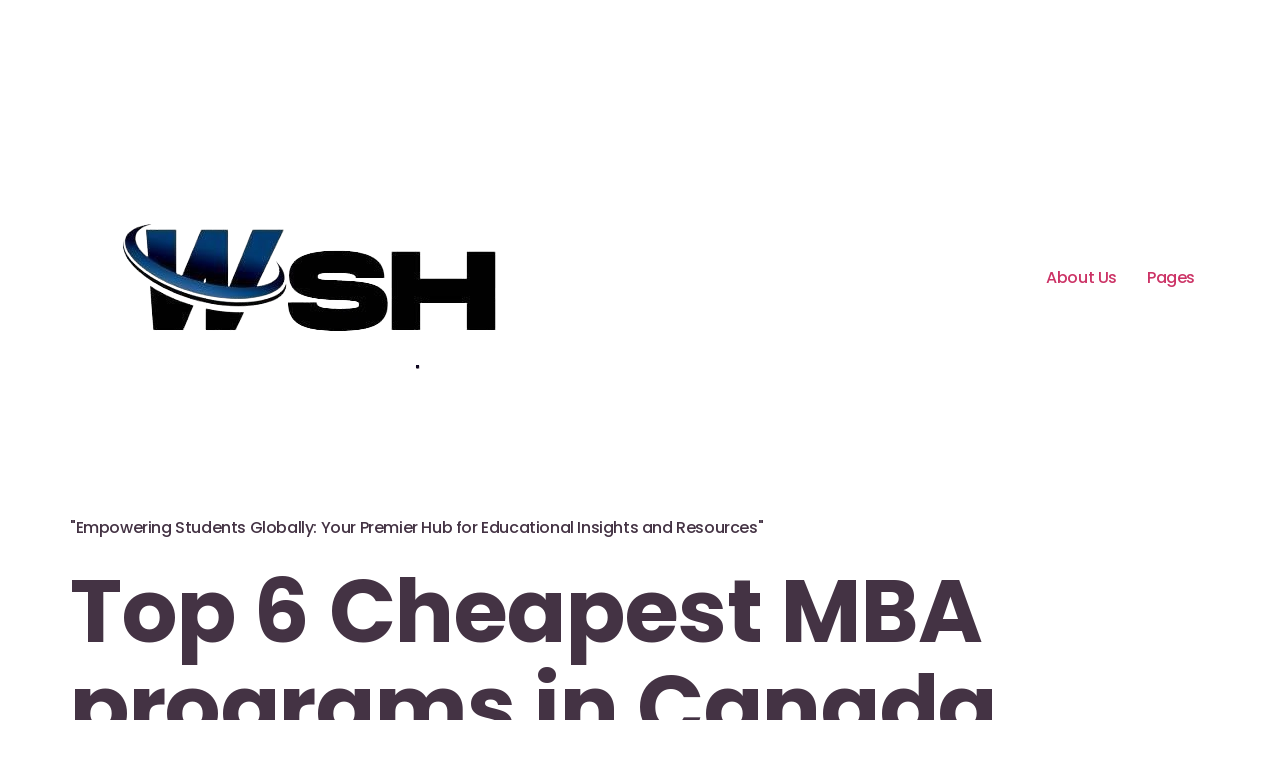

--- FILE ---
content_type: text/html; charset=utf-8
request_url: https://www.google.com/recaptcha/api2/aframe
body_size: 266
content:
<!DOCTYPE HTML><html><head><meta http-equiv="content-type" content="text/html; charset=UTF-8"></head><body><script nonce="5a9VI1iGj7HdX9opky5E1A">/** Anti-fraud and anti-abuse applications only. See google.com/recaptcha */ try{var clients={'sodar':'https://pagead2.googlesyndication.com/pagead/sodar?'};window.addEventListener("message",function(a){try{if(a.source===window.parent){var b=JSON.parse(a.data);var c=clients[b['id']];if(c){var d=document.createElement('img');d.src=c+b['params']+'&rc='+(localStorage.getItem("rc::a")?sessionStorage.getItem("rc::b"):"");window.document.body.appendChild(d);sessionStorage.setItem("rc::e",parseInt(sessionStorage.getItem("rc::e")||0)+1);localStorage.setItem("rc::h",'1768700977780');}}}catch(b){}});window.parent.postMessage("_grecaptcha_ready", "*");}catch(b){}</script></body></html>

--- FILE ---
content_type: text/css
request_url: https://worldstudyhub.com/wp-content/plugins/solace-extra/public/css/solace-extra-shortcodes.css?ver=1.3.3
body_size: 441
content:
.sol_recent_posts_shortcode {
    display: grid;
    gap: 32px;
}

.sol_recent_posts_shortcode.sol_col_1 {
    grid-template-columns: auto;
}

.sol_recent_posts_shortcode.sol_col_2 {
    grid-template-columns: auto auto;
}

.sol_recent_posts_shortcode.sol_col_3 {
    grid-template-columns: auto auto auto;
}

.sol_recent_posts_shortcode.sol_col_4 {
    grid-template-columns: auto auto auto auto;
}

.sol_recent_posts_shortcode.sol_col_5 {
    grid-template-columns: auto auto auto auto auto;
}

.sol_recent_posts_shortcode > article,
.sol_recent_posts_shortcode .box-image {
    position: relative;
}

.sol_recent_posts_shortcode .boxes {
    border: 1px solid var(--sol-color-border);
    border-radius: 3px;
    margin-bottom: 64px;
}

.sol_recent_posts_shortcode .the-category {
    text-decoration: none;
    display: block;
    border-radius: 3px;
    margin: 30px;
    position: absolute;
    top: 0;
    left: 0;
    padding: .6em 1.2em;
    background: var(--sol-color-link-button-initial);
    color: #fff;
}

.sol_recent_posts_shortcode .the-category a {
    text-decoration: none;
    font-size: 1rem;
    font-style: normal;
    font-weight: 600;
    color: #fff;
}

.sol_recent_posts_shortcode .the-author-image {
    position: absolute;
    bottom: -33px;
    left: 30px;
}

.sol_recent_posts_shortcode .the-author-image img {
    border-radius: 100%;
}

.sol_recent_posts_shortcode .box-image {
    margin-bottom: 35px;
    border-radius: 14px;
}

.sol_recent_posts_shortcode .box-image .the-image img {
    width: 100%;
    height: auto;
    display: block;
    border-radius: 3px;
}

.sol_recent_posts_shortcode .box-content {
    padding-left: 30px;
    padding-right: 30px;
}

.sol_recent_posts_shortcode .the-readmore {
    margin-top: 25px;
    margin-bottom: 25px;
}

.sol_recent_posts_shortcode .the-readmore a {
    font-weight: 600;
    text-decoration: none;
    color: var(--sol-color-link-button-initial);
    display: inline-block;
}

.sol_recent_posts_shortcode .box-meta {
    display: flex;
    flex-wrap: wrap;
    border-top: 1px solid var(--sol-color-border);
    padding: 15px 30px;
    color: var(--sol-color-base-font);
    font-size: .8125rem;
    text-transform: capitalize;
}

.sol_recent_posts_shortcode .box-meta > div {
    margin-right: 22px;
}

.sol_recent_posts_shortcode .box-meta .the-author {
    position: relative;
    margin-right: 22px;
}

.sol_recent_posts_shortcode .box-meta .the-author span::after {
    content: "";
    position: absolute;
    margin: 0 5px;
    right: -18px;
    color: var(--sol-color-base-font);
    background: var(--sol-color-base-font);
    width: 3px;
    height: 3px;
    top: 12px;
    border-radius: 100%;
}

--- FILE ---
content_type: text/css
request_url: https://worldstudyhub.com/wp-content/plugins/solace-extra/public/css/solace-extra-public.css?ver=1.3.3
body_size: 150
content:
/* Notif clipboard */
.notif-clipboard {
	position: fixed;
	top: 50%;
	left: 50%;
	padding: 10px 20px;
	border-radius: 5px;
	color: white;
	font-size: 14px;
	font-weight: 800;
	box-shadow: 0 0 14px rgba(0, 0, 0, 0.05);
	background-color: #28a745;
}

.notif-clipboard.animate {
	opacity: 0;
	transition: all 1s;
	-webkit-animation-duration: 1s;
	animation-duration: 1s;
	-webkit-animation-fill-mode: both;
	animation-fill-mode: both;
}

.notif-clipboard.animate.active {
	opacity: 1;
	transform: translateX(-50%) translateY(-50%);
}

.notif-clipboard.slide-in-down {
	transform: translateY(-100%) translateX(-50%);
}

--- FILE ---
content_type: text/css
request_url: https://worldstudyhub.com/wp-content/uploads/elementor/css/post-10373.css?ver=1761082636
body_size: 1265
content:
.elementor-kit-10373{--e-global-color-primary:#101010;--e-global-color-secondary:#212325;--e-global-color-text:#443344;--e-global-color-accent:#FF5C29;--e-global-color-024ba78:#FFE9E3;--e-global-color-5bddd3d:#8E2200;--e-global-typography-primary-font-family:"Poppins";--e-global-typography-primary-font-size:13px;--e-global-typography-primary-font-weight:500;--e-global-typography-primary-line-height:1.5em;--e-global-typography-primary-letter-spacing:-0.3px;--e-global-typography-secondary-font-family:"Poppins";--e-global-typography-secondary-font-size:13px;--e-global-typography-secondary-font-weight:500;--e-global-typography-secondary-text-transform:uppercase;--e-global-typography-secondary-line-height:1.5em;--e-global-typography-secondary-letter-spacing:0.6px;--e-global-typography-text-font-family:"Poppins";--e-global-typography-text-font-size:16px;--e-global-typography-text-font-weight:500;--e-global-typography-text-text-transform:none;--e-global-typography-text-line-height:1.5em;--e-global-typography-text-letter-spacing:-0.4px;--e-global-typography-accent-font-family:"DM Sans";--e-global-typography-accent-font-size:16px;--e-global-typography-accent-font-weight:500;--e-global-typography-accent-text-transform:capitalize;--e-global-typography-accent-line-height:1.5em;--e-global-typography-accent-letter-spacing:-0.3px;--e-global-typography-solace_body_font_family-font-family:"Poppins";--e-global-typography-solace_body_font_family-font-size:16px;--e-global-typography-solace_body_font_family-font-weight:500;--e-global-typography-solace_body_font_family-text-transform:none;--e-global-typography-solace_body_font_family-line-height:1.5em;--e-global-typography-solace_body_font_family-letter-spacing:-0.4px;--e-global-typography-solace_h1_font_family_general-font-family:"Poppins";--e-global-typography-solace_h1_font_family_general-font-size:88px;--e-global-typography-solace_h1_font_family_general-font-weight:700;--e-global-typography-solace_h1_font_family_general-line-height:1.1em;--e-global-typography-solace_h2_font_family_general-font-family:"Poppins";--e-global-typography-solace_h2_font_family_general-font-size:40px;--e-global-typography-solace_h2_font_family_general-font-weight:700;--e-global-typography-solace_h2_font_family_general-line-height:1.1em;--e-global-typography-solace_h3_font_family_general-font-family:"Poppins";--e-global-typography-solace_h3_font_family_general-font-size:38px;--e-global-typography-solace_h3_font_family_general-font-weight:700;--e-global-typography-solace_h3_font_family_general-line-height:1.2em;--e-global-typography-solace_h4_font_family_general-font-family:"Poppins";--e-global-typography-solace_h4_font_family_general-font-size:28px;--e-global-typography-solace_h4_font_family_general-font-weight:700;--e-global-typography-solace_h4_font_family_general-line-height:1.3em;--e-global-typography-solace_h5_font_family_general-font-family:"Poppins";--e-global-typography-solace_h5_font_family_general-font-size:21px;--e-global-typography-solace_h5_font_family_general-font-weight:700;--e-global-typography-solace_h5_font_family_general-line-height:1.3em;--e-global-typography-solace_h6_font_family_general-font-family:"Poppins";--e-global-typography-solace_h6_font_family_general-font-size:16px;--e-global-typography-solace_h6_font_family_general-font-weight:700;--e-global-typography-solace_h6_font_family_general-line-height:1.3em;--e-global-typography-solace_smaller_font_family-font-family:"Poppins";--e-global-typography-solace_smaller_font_family-font-size:13px;--e-global-typography-solace_smaller_font_family-font-weight:500;--e-global-typography-solace_smaller_font_family-line-height:1.5em;--e-global-typography-solace_smaller_font_family-letter-spacing:-0.3px;--e-global-typography-solace_logotitle_font_family-font-family:"Poppins";--e-global-typography-solace_logotitle_font_family-font-size:13px;--e-global-typography-solace_logotitle_font_family-font-weight:500;--e-global-typography-solace_logotitle_font_family-text-transform:uppercase;--e-global-typography-solace_logotitle_font_family-line-height:1.5em;--e-global-typography-solace_logotitle_font_family-letter-spacing:0.6px;--e-global-typography-solace_button_font_family-font-family:"Poppins";--e-global-typography-solace_button_font_family-font-size:16px;--e-global-typography-solace_button_font_family-font-weight:500;--e-global-typography-solace_button_font_family-text-transform:capitalize;--e-global-typography-solace_button_font_family-line-height:1.5em;--e-global-typography-solace_button_font_family-letter-spacing:-0.3px;color:var( --e-global-color-text );font-family:var( --e-global-typography-text-font-family ), poppins;font-size:var( --e-global-typography-text-font-size );font-weight:var( --e-global-typography-text-font-weight );text-transform:var( --e-global-typography-text-text-transform );line-height:var( --e-global-typography-text-line-height );letter-spacing:var( --e-global-typography-text-letter-spacing );}.elementor-kit-10373 button,.elementor-kit-10373 input[type="button"],.elementor-kit-10373 input[type="submit"],.elementor-kit-10373 .elementor-button{background-color:var( --e-global-color-primary );font-family:var( --e-global-typography-accent-font-family ), poppins;font-size:var( --e-global-typography-accent-font-size );font-weight:var( --e-global-typography-accent-font-weight );text-transform:var( --e-global-typography-accent-text-transform );line-height:var( --e-global-typography-accent-line-height );letter-spacing:var( --e-global-typography-accent-letter-spacing );box-shadow:2px 2px 0px 0px #FCEDED;border-style:none;border-radius:10px 10px 10px 10px;}.elementor-kit-10373 button:hover,.elementor-kit-10373 button:focus,.elementor-kit-10373 input[type="button"]:hover,.elementor-kit-10373 input[type="button"]:focus,.elementor-kit-10373 input[type="submit"]:hover,.elementor-kit-10373 input[type="submit"]:focus,.elementor-kit-10373 .elementor-button:hover,.elementor-kit-10373 .elementor-button:focus{background-color:#1C3B88;}.elementor-kit-10373 e-page-transition{background-color:#FFBC7D;}.elementor-kit-10373 h1{font-family:var( --e-global-typography-solace_h1_font_family_general-font-family ), poppins;font-size:var( --e-global-typography-solace_h1_font_family_general-font-size );font-weight:var( --e-global-typography-solace_h1_font_family_general-font-weight );line-height:var( --e-global-typography-solace_h1_font_family_general-line-height );}.elementor-kit-10373 h2{color:var( --e-global-color-primary );font-family:var( --e-global-typography-solace_h2_font_family_general-font-family ), poppins;font-size:var( --e-global-typography-solace_h2_font_family_general-font-size );font-weight:var( --e-global-typography-solace_h2_font_family_general-font-weight );line-height:var( --e-global-typography-solace_h2_font_family_general-line-height );}.elementor-kit-10373 h3{color:var( --e-global-color-primary );font-family:var( --e-global-typography-solace_h3_font_family_general-font-family ), poppins;font-size:var( --e-global-typography-solace_h3_font_family_general-font-size );font-weight:var( --e-global-typography-solace_h3_font_family_general-font-weight );line-height:var( --e-global-typography-solace_h3_font_family_general-line-height );}.elementor-kit-10373 h4{font-family:var( --e-global-typography-solace_h4_font_family_general-font-family ), poppins;font-size:var( --e-global-typography-solace_h4_font_family_general-font-size );font-weight:var( --e-global-typography-solace_h4_font_family_general-font-weight );line-height:var( --e-global-typography-solace_h4_font_family_general-line-height );}.elementor-kit-10373 h5{color:var( --e-global-color-primary );font-family:var( --e-global-typography-solace_h5_font_family_general-font-family ), poppins;font-size:var( --e-global-typography-solace_h5_font_family_general-font-size );font-weight:var( --e-global-typography-solace_h5_font_family_general-font-weight );line-height:var( --e-global-typography-solace_h5_font_family_general-line-height );}.elementor-kit-10373 h6{font-family:var( --e-global-typography-solace_h6_font_family_general-font-family ), poppins;font-size:var( --e-global-typography-solace_h6_font_family_general-font-size );font-weight:var( --e-global-typography-solace_h6_font_family_general-font-weight );line-height:var( --e-global-typography-solace_h6_font_family_general-line-height );}.elementor-kit-10373 img{border-radius:0px 0px 0px 0px;}.elementor-section.elementor-section-boxed > .elementor-container{max-width:1280px;}.e-con{--container-max-width:1280px;--container-default-padding-top:24px;--container-default-padding-right:24px;--container-default-padding-bottom:24px;--container-default-padding-left:24px;}.elementor-widget:not(:last-child){--kit-widget-spacing:24px;}.elementor-element{--widgets-spacing:24px 24px;--widgets-spacing-row:24px;--widgets-spacing-column:24px;}{}h1.entry-title{display:var(--page-title-display);}.site-header .site-branding{flex-direction:column;align-items:stretch;}.site-header{padding-inline-end:0px;padding-inline-start:0px;}.site-footer .site-branding{flex-direction:column;align-items:stretch;}@media(max-width:1024px){.elementor-kit-10373{--e-global-typography-primary-font-size:12px;--e-global-typography-primary-line-height:1.5em;--e-global-typography-primary-letter-spacing:0px;--e-global-typography-secondary-font-size:16px;--e-global-typography-secondary-line-height:1.5em;--e-global-typography-secondary-letter-spacing:0px;--e-global-typography-text-font-size:16px;--e-global-typography-text-line-height:1.5em;--e-global-typography-text-letter-spacing:0px;--e-global-typography-accent-font-size:16px;--e-global-typography-accent-line-height:1.5em;--e-global-typography-accent-letter-spacing:0px;--e-global-typography-solace_body_font_family-font-size:16px;--e-global-typography-solace_body_font_family-line-height:1.5em;--e-global-typography-solace_body_font_family-letter-spacing:0px;--e-global-typography-solace_h1_font_family_general-font-size:64px;--e-global-typography-solace_h1_font_family_general-line-height:1em;--e-global-typography-solace_h1_font_family_general-letter-spacing:0px;--e-global-typography-solace_h2_font_family_general-font-size:38px;--e-global-typography-solace_h2_font_family_general-line-height:1.1em;--e-global-typography-solace_h2_font_family_general-letter-spacing:0px;--e-global-typography-solace_h3_font_family_general-font-size:28px;--e-global-typography-solace_h3_font_family_general-line-height:1.2em;--e-global-typography-solace_h3_font_family_general-letter-spacing:0px;--e-global-typography-solace_h4_font_family_general-font-size:21px;--e-global-typography-solace_h4_font_family_general-line-height:1.3em;--e-global-typography-solace_h4_font_family_general-letter-spacing:0px;--e-global-typography-solace_h5_font_family_general-font-size:18px;--e-global-typography-solace_h5_font_family_general-line-height:1.3em;--e-global-typography-solace_h5_font_family_general-letter-spacing:0px;--e-global-typography-solace_h6_font_family_general-font-size:14px;--e-global-typography-solace_h6_font_family_general-line-height:1.3em;--e-global-typography-solace_h6_font_family_general-letter-spacing:0px;--e-global-typography-solace_smaller_font_family-font-size:12px;--e-global-typography-solace_smaller_font_family-line-height:1.5em;--e-global-typography-solace_smaller_font_family-letter-spacing:0px;--e-global-typography-solace_logotitle_font_family-font-size:16px;--e-global-typography-solace_logotitle_font_family-line-height:1.5em;--e-global-typography-solace_logotitle_font_family-letter-spacing:0px;--e-global-typography-solace_button_font_family-font-size:16px;--e-global-typography-solace_button_font_family-line-height:1.5em;--e-global-typography-solace_button_font_family-letter-spacing:0px;font-size:var( --e-global-typography-text-font-size );line-height:var( --e-global-typography-text-line-height );letter-spacing:var( --e-global-typography-text-letter-spacing );}.elementor-kit-10373 h1{font-size:var( --e-global-typography-solace_h1_font_family_general-font-size );line-height:var( --e-global-typography-solace_h1_font_family_general-line-height );}.elementor-kit-10373 h2{font-size:var( --e-global-typography-solace_h2_font_family_general-font-size );line-height:var( --e-global-typography-solace_h2_font_family_general-line-height );}.elementor-kit-10373 h3{font-size:var( --e-global-typography-solace_h3_font_family_general-font-size );line-height:var( --e-global-typography-solace_h3_font_family_general-line-height );}.elementor-kit-10373 h4{font-size:var( --e-global-typography-solace_h4_font_family_general-font-size );line-height:var( --e-global-typography-solace_h4_font_family_general-line-height );}.elementor-kit-10373 h5{font-size:var( --e-global-typography-solace_h5_font_family_general-font-size );line-height:var( --e-global-typography-solace_h5_font_family_general-line-height );}.elementor-kit-10373 h6{font-size:var( --e-global-typography-solace_h6_font_family_general-font-size );line-height:var( --e-global-typography-solace_h6_font_family_general-line-height );}.elementor-kit-10373 button,.elementor-kit-10373 input[type="button"],.elementor-kit-10373 input[type="submit"],.elementor-kit-10373 .elementor-button{font-size:var( --e-global-typography-accent-font-size );line-height:var( --e-global-typography-accent-line-height );letter-spacing:var( --e-global-typography-accent-letter-spacing );}.elementor-section.elementor-section-boxed > .elementor-container{max-width:1024px;}.e-con{--container-max-width:1024px;}}@media(max-width:767px){.elementor-kit-10373{--e-global-typography-primary-font-size:12px;--e-global-typography-primary-line-height:1.5em;--e-global-typography-primary-letter-spacing:0px;--e-global-typography-secondary-font-size:16px;--e-global-typography-secondary-line-height:1.5em;--e-global-typography-secondary-letter-spacing:0px;--e-global-typography-text-font-size:16px;--e-global-typography-text-line-height:1.5em;--e-global-typography-text-letter-spacing:0px;--e-global-typography-accent-font-size:16px;--e-global-typography-accent-line-height:1.5em;--e-global-typography-accent-letter-spacing:0px;--e-global-typography-solace_body_font_family-font-size:16px;--e-global-typography-solace_body_font_family-line-height:1.5em;--e-global-typography-solace_body_font_family-letter-spacing:0px;--e-global-typography-solace_h1_font_family_general-font-size:38px;--e-global-typography-solace_h1_font_family_general-line-height:1em;--e-global-typography-solace_h1_font_family_general-letter-spacing:0px;--e-global-typography-solace_h2_font_family_general-font-size:28px;--e-global-typography-solace_h2_font_family_general-line-height:1.1em;--e-global-typography-solace_h2_font_family_general-letter-spacing:0px;--e-global-typography-solace_h3_font_family_general-font-size:21px;--e-global-typography-solace_h3_font_family_general-line-height:1.2em;--e-global-typography-solace_h3_font_family_general-letter-spacing:0px;--e-global-typography-solace_h4_font_family_general-font-size:18px;--e-global-typography-solace_h4_font_family_general-line-height:1.3em;--e-global-typography-solace_h4_font_family_general-letter-spacing:0px;--e-global-typography-solace_h5_font_family_general-font-size:16px;--e-global-typography-solace_h5_font_family_general-line-height:1.3em;--e-global-typography-solace_h5_font_family_general-letter-spacing:0px;--e-global-typography-solace_h6_font_family_general-font-size:14px;--e-global-typography-solace_h6_font_family_general-line-height:1.3em;--e-global-typography-solace_h6_font_family_general-letter-spacing:0px;--e-global-typography-solace_smaller_font_family-font-size:12px;--e-global-typography-solace_smaller_font_family-line-height:1.5em;--e-global-typography-solace_smaller_font_family-letter-spacing:0px;--e-global-typography-solace_logotitle_font_family-font-size:16px;--e-global-typography-solace_logotitle_font_family-line-height:1.5em;--e-global-typography-solace_logotitle_font_family-letter-spacing:0px;--e-global-typography-solace_button_font_family-font-size:16px;--e-global-typography-solace_button_font_family-line-height:1.5em;--e-global-typography-solace_button_font_family-letter-spacing:0px;font-size:var( --e-global-typography-text-font-size );line-height:var( --e-global-typography-text-line-height );letter-spacing:var( --e-global-typography-text-letter-spacing );}.elementor-kit-10373 h1{font-size:var( --e-global-typography-solace_h1_font_family_general-font-size );line-height:var( --e-global-typography-solace_h1_font_family_general-line-height );}.elementor-kit-10373 h2{font-size:var( --e-global-typography-solace_h2_font_family_general-font-size );line-height:var( --e-global-typography-solace_h2_font_family_general-line-height );}.elementor-kit-10373 h3{font-size:var( --e-global-typography-solace_h3_font_family_general-font-size );line-height:var( --e-global-typography-solace_h3_font_family_general-line-height );}.elementor-kit-10373 h4{font-size:var( --e-global-typography-solace_h4_font_family_general-font-size );line-height:var( --e-global-typography-solace_h4_font_family_general-line-height );}.elementor-kit-10373 h5{font-size:var( --e-global-typography-solace_h5_font_family_general-font-size );line-height:var( --e-global-typography-solace_h5_font_family_general-line-height );}.elementor-kit-10373 h6{font-size:var( --e-global-typography-solace_h6_font_family_general-font-size );line-height:var( --e-global-typography-solace_h6_font_family_general-line-height );}.elementor-kit-10373 button,.elementor-kit-10373 input[type="button"],.elementor-kit-10373 input[type="submit"],.elementor-kit-10373 .elementor-button{font-size:var( --e-global-typography-accent-font-size );line-height:var( --e-global-typography-accent-line-height );letter-spacing:var( --e-global-typography-accent-letter-spacing );}.elementor-section.elementor-section-boxed > .elementor-container{max-width:767px;}.e-con{--container-max-width:767px;}}

--- FILE ---
content_type: application/javascript; charset=utf-8
request_url: https://fundingchoicesmessages.google.com/f/AGSKWxUzJoNDlDnR2EsirSWYVQtrAiSjx0H8ea3Xdm3mqPCy18alI_YsR_xOeHuORilNY7e6NuwpOMKTcjo4i_6PKZH07k259hFhG3n_kiqRyd0sld7hkZOIHSFgXvMa24EEUFINj73A-oqYjRXFjHRXogFtgdXnMcOBsH8qZVaqk00ojwHgVRZnUtbY1VgE/__advertisement//120-600-_id/ads//initdefineads.-article-ads-
body_size: -1291
content:
window['4c626ad7-2d54-4fc2-8452-ef3cda69507f'] = true;